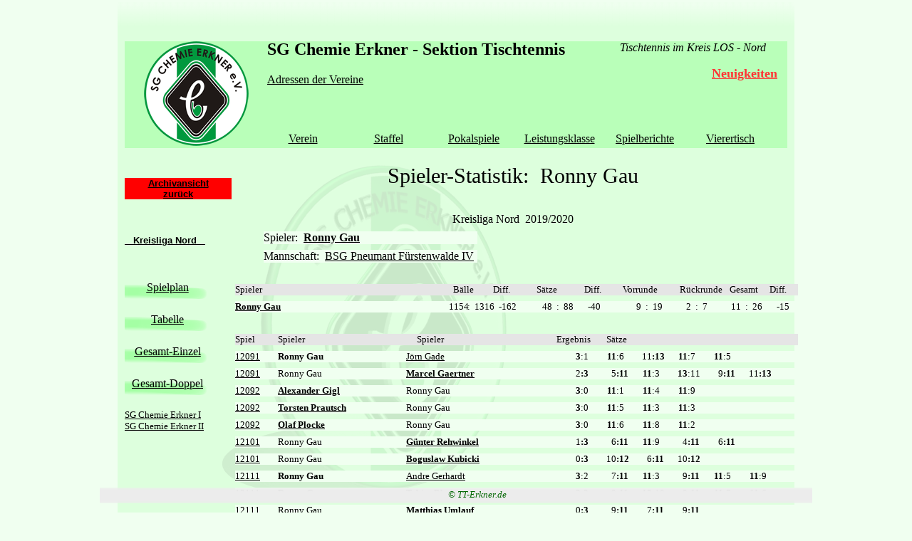

--- FILE ---
content_type: text/html; charset=UTF-8
request_url: https://tt-erkner.de/?staffel=45&cat=stat&spieler=2770&LID=33&archiv=33
body_size: 4763
content:

<!DOCTYPE html PUBLIC "-//W3C//DTD XHTML 1.0 Transitional//EN" "http://www.w3.org/TR/xhtml1/DTD/xhtml1-transitional.dtd">
<html xmlns="http://www.w3.org/1999/xhtml">
<head>
<meta http-equiv="cache-control" content="max-age=0" />
<meta http-equiv="cache-control" content="no-cache" />
 <meta http-equiv="expires" content="0" />
 <meta http-equiv="expires" content="Tue, 01 Jan 1980 1:00:00 GMT" />
 <meta http-equiv="pragma" content="no-cache" />

<meta http-equiv="Content-Type" content="text/html; charset=utf-8" />
<title>TT-Erkner.de</title><link rel="shortcut icon" href="images/test.ico" >
<link href="inc/erkner-neu-style.css" rel="stylesheet" type="text/css" />
<link href="inc/oben.css" rel="stylesheet" type="text/css" />
<style type="text/css">
#status_login_feld {
	position: fixed;
	width: 280px;
	height: 80px;
display: none;	margin-top: -110px;
	background-color: #F4F4F4;
	padding-top: 10px;
}
</style>
</head>


<body>
<div id="haupt">



<div id="oben"><div id="obenfix">
﻿<html>
<head>
<style type="text/css">
a:link {
	color: #000000;
}
a:visited {
	color: #000000;
}
a:hover {
	color: #FF0000;
}
a:active {
	color: #000000;
}
a img {border: none; }
</style>

<link href="inc/oben.css" rel="stylesheet" type="text/css">
</head>
<body>

<div id="obenneurahmen">
<div id="obenneuheader"></div>
<div class="hintergrund" id="obenneuumschluss">

        <div id="obenneueinschluss">
      
             <div id="obenneulogo">
				<a href="index.php">
             <object classid="clsid:d27cdb6e-ae6d-11cf-96b8-444553540000" width="140" height="140" id="logo" align="middle">
				<param name="movie" value="images/logo.swf" />
				<param name="quality" value="high" />
				<param name="bgcolor" value="#ffffff" />
				<param name="play" value="true" />
				<param name="loop" value="true" />
				<param name="wmode" value="transparent" />
				<param name="scale" value="showall" />
				<param name="menu" value="true" />
				<param name="devicefont" value="false" />
				<param name="salign" value="" />
				<param name="allowScriptAccess" value="sameDomain" />
				<!--[if !IE]>-->
				<object type="application/x-shockwave-flash" data="images/logo.swf" width="140" height="140">
					<param name="movie" value="images/logo.swf" />
					<param name="quality" value="high" />
					<param name="bgcolor" value="#ffffff" />
					<param name="play" value="true" />
					<param name="loop" value="true" />
					<param name="wmode" value="transparent" />
					<param name="scale" value="showall" />
					<param name="menu" value="true" />
					<param name="devicefont" value="false" />
					<param name="salign" value="" />
					<param name="allowScriptAccess" value="sameDomain" />
				<!--<![endif]-->
				<a href="index.php">
      <img src="images/logo.png" alt="TT-Erkner" name="LOGO" width="147" height="147" id="LOGO" />  </a>
				<!--[if !IE]>-->
				</object>
				<!--<![endif]-->
			</object>
                       
             </a>
        
             
             
             
             
             
             
             
             
             
          </div>
             <div id="obencontent">
             
                   <div id="obenneuueberschrift"><font face="Calligraphic 421 AT" ><i>Tischtennis im Kreis LOS - Nord</i></font></div>
             
                    <div id="obenneuflash">
                      <object classid="clsid:D27CDB6E-AE6D-11cf-96B8-444553540000" width="600" height="80" align="bottom" id="FlashID" tabindex="1" title="SG Chemie Erkner - Sektion Tischtennis">
                      <param name="movie" value="images/Titel.swf" />
                      <param name="quality" value="high" />
                      <param name="wmode" value="transparent" />
                      <param name="swfversion" value="9.0.45.0" />
                      <param name="expressinstall" value="Scripts/expressInstall.swf" />
                      <!--[if !IE]>-->
                      <object data="images/Titel.swf" type="application/x-shockwave-flash" width="600" height="100" align="bottom">
                        <!--<![endif]-->
                        <param name="quality" value="high" />
                        <param name="wmode" value="transparent" />
                        <param name="swfversion" value="9.0.45.0" />
                        <param name="expressinstall" value="Scripts/expressInstall.swf" />
                          <h2>SG Chemie Erkner - Sektion Tischtennis</h2>
                        <!--[if !IE]>-->
                        </object>
                      <!--<![endif]-->
                    </object>

	<div><a href="index.php?link=verein&cat=adressen_der_vereine">Adressen der Vereine</a></div>
                    </div>
                    
                    <div id="oben_links">
                        <div class="k_oben_links"><a href="index.php?link=verein">Verein</a></div>
                        <div class="k_oben_links" id="link_oben_mannschaft">
                        <div id="link_oben_mannschaft_text"><u>Staffel</u></div>  
                        <div id="auswahlmannschaft">
                        <a href="?staffel=54" alt="Kreisliga Nord">KL</a>&nbsp;&nbsp;&nbsp;&nbsp;<a href="?staffel=55" alt="1. Kreisklasse">1.KK</a>&nbsp;&nbsp;&nbsp;&nbsp;<a href="?staffel=56" alt="2. Kreisklasse">2.KK</a>&nbsp;&nbsp;&nbsp;&nbsp;<a href="?staffel=57" alt="3. Kreisklasse">3.KK</a>&nbsp;&nbsp;&nbsp;&nbsp;                        </div></div>
                        <div class="k_oben_links"><a href="index.php?link=pokal">Pokalspiele</a></div>
                        <div class="k_oben_links"><a href="index.php?link=leistungsklasse">Leistungsklasse</a></div>
                        <div class="k_oben_links"><a href="http://tischtennis-erkner.de.tl/" target="_blank">Spielberichte</a></div>
                        <div class="k_oben_links"><a href="index.php?link=vierertisch">Vierertisch</a></div>
                    </div>
              
             </div>
             <div style="clear:both">
             
                 	<div id="news">  
  						<div id="news-a"><center><u>Neuigkeiten</u></center></div>
  						<div id="news-b"> <div><p><img alt="" src="https://spielbericht.tt-erkner.de/data/Bilder/yiSSxhx9DGljbKdnzwKi.jpg" style="height:1500px; width:1000px" /></p>
</div></div>
 					</div>
             </div>
      </div>
</div>
</div>
</body>
</html>

 </div> </div>
<div class="hintergrund" id="komplettbereich-hinter">


  <div id="navi"><div id="navifix"><link href="inc/erkner-neu-style.css" rel="stylesheet" type="text/css">
<style type="text/css">
#linkslinks #linksrahmen #linksmannschaft a {
	display: block;
	height: 25px;
	width: 120px;
}
</style>
<div id="linkslinks">
  <div id="linksrahmen">
       <div id="linksuberschrift" style="background-color:red"><center>Archivansicht<br><a href="?staffel=45">zur&uuml;ck</a></center></div> <div id="linksuberschrift">&nbsp;&nbsp;&nbsp;Kreisliga Nord&nbsp;&nbsp;&nbsp;</div>     
     
     
     
	<div class="linkshinter" id="linksmannschaft"><a href="index.php?staffel=45&cat=spielplan&archiv=33">Spielplan</a></div>
	<div class="linkshinter" id="linksmannschaft"><a href="index.php?staffel=45&cat=tabelle&archiv=33">Tabelle</a></div>
     
     
	<div class="linkshinter" id="linksmannschaft"><a href="index.php?staffel=45&cat=gesamt-einzel&archiv=33">Gesamt-Einzel</a></div>
	<div class="linkshinter" id="linksmannschaft"><a href="index.php?staffel=45&cat=gesamt-doppel&archiv=33">Gesamt-Doppel</a></div>
 <div><font size="2"><a href="index.php?staffel=45&mannlink=6">SG Chemie Erkner I</a></font></div><div><font size="2"><a href="index.php?staffel=45&mannlink=7">SG Chemie Erkner II</a></font></div><div>&nbsp;<br>&nbsp;</div>    
    
  </div>
</div>
</div></div>
  <div id="inhalt"> 
<style type="text/css">

#blaa {
	display: table;
	margin: 0px;;
	border: 0px solid #000;
	padding: 0px;
}
.links {
	float: left;
}
#tab {
	width: 40px;
	margin-right: 30px;
	margin-left: 10px;
}
#tabdiff {
	width: 35px;
	text-align: left;
	margin-right: 20px;
	margin-left: 15px;
}
#tabdiffoben {
	width: 35px;
	text-align: right;
	margin-right: 20px;
	margin-left: 15px;
}
#tabges {
	width: 40px;
	text-align: right;
}
#tabsatz {
	width: 40px;
	text-align: center;
	margin-right: 7px;
}
#taberg {
	width: 80px;
	text-align: center;
}
#tabplatz {
	width: 30px;
}
#tabspielspieler {
	width: 45px;
}
#tabmann {
	width: 200px;
	text-align: left;
}
#von {
	text-align: right;
	width: 20px;
}
#vons {
	text-align: right;
	width: 15px;
}
#tabspieler {
	width: 230px;
	text-align: left;
}
#tabspielerallein {
	width: 300px;
	text-align: left;
}
#tabspieler2 {
	width: 200px;
	text-align: left;
	margin-left: 15px;
}
#tabspieler3 {
	width: 180px;
	text-align: left;
	margin-left: 15px;
}
#rahmentabelle {
	margin-top: 30px;
	font-size: small;
	margin-left: 10px;
}
#zu {
	text-align: right;
	width: 15px;
	margin-right: 35px;
}
#zus {
	text-align: left;
	width: 15px;
	margin-right: 20px;
}
#zu2 {
	text-align: right;
	width: 20px;
	margin-right: 15px;
}
#letzt {
	text-align: right;
	width: 10px;
}
</style>


<div id="blaa">
<div style="margin-bottom:35px;font-size:30px;" align="center">Spieler-Statistik:&nbsp;&nbsp;Ronny Gau</div>
<div align="center">Kreisliga Nord&nbsp;&nbsp;2019/2020</div>

<div align="left"><div style="clear:both; margin-top:8px;background-color:#f0fff0;width:300px;margin-left:50px;">Spieler:&nbsp;&nbsp;<a href="?staffel=45&cat=stat&spieler=2770&LID=33&archiv=33"><b>Ronny Gau</b></a></div><div style="clear:both; margin-top:8px;background-color:#f0fff0;width:300px;margin-left:50px;">Mannschaft:&nbsp;&nbsp;<a href="?staffel=45&cat=spielplan&manneinzel=BSG Pneumant Fürstenwalde IV&LID=33&archiv=33">BSG Pneumant Fürstenwalde IV</A></div></div>


<div id="rahmentabelle">
	<div style="background-color:#E5E5E5;">
    <div class="links" id="tabplatz"></div>
    <div class="links" id="tabspielerallein" align="center">Spieler</div>
     <div class="links" id="tabsatz">Bälle</div>
   	  <div class="links" id="tabdiff">Diff.</div>
     <div class="links" id="tabsatz">Sätze</div>
   	  <div class="links" id="tabdiffoben">Diff.</div>
     <div class="links" id="tab">Vorrunde</div>
   	  <div class="links" id="tab">Rückrunde</div>
   	  <div class="links" id="tabges">Gesamt</div>
   	  <div class="links" id="tabges">Diff.</div><div style="clear:both;"></div>
    </div>
    
    
    
    
<div style="clear:both; margin-top:8px;background-color:#f0fff0;"> <div class="links" id="tabspielerallein"><a href="?staffel=45&cat=stat&spieler=2770&LID=33&archiv=33"><b>Ronny Gau</b></a></div> <div class="links" id="von">1154</div> <div class="links" id="zu2">&nbsp;&nbsp;:&nbsp;&nbsp;1316</div> <div class="links" id="tabdiff">-162</div> <div class="links" id="von">48</div> <div class="links" id="zu2">&nbsp;&nbsp;:&nbsp;&nbsp;88</div> <div class="links" id="tabdiff">-40</div> <div class="links" id="von">9</div> <div class="links" id="zu">&nbsp;&nbsp;:&nbsp;&nbsp;19</div> <div class="links" id="von">2</div> <div class="links" id="zu">&nbsp;&nbsp;:&nbsp;&nbsp;7</div> <div class="links" id="von">11</div> <div class="links" id="zu">&nbsp;&nbsp;:&nbsp;&nbsp;26</div> <div class="links" id="letzt">-15</div> <div style="clear:both;"></div></div>	
</div>
<div id="rahmentabelle">	
  <div style="background-color:#E5E5E5;">
    <div class="links" id="tabspielspieler">Spiel</div>
    <div class="links" id="tabspieler3" align="center">Spieler</div>
   	 <div class="links" id="tabspieler3" align="center">Spieler</div>
   	  <div class="links" id="tabdiff"></div>
     <div class="links" id="taberg">Ergebnis</div>
     <div class="links" id="tabsatz">Sätze</div>
     <div class="links" id="tab"></div>
   	  <div class="links" id="tab"></div>
   	  <div class="links" id="tabges"></div><div style="clear:both;"></div>
    </div>
    
    
    
    
    
<div style="clear:both; margin-top:8px;background-color:#f0fff0;"> <div class="links" id="tabspielspieler"><a href="?staffel=45&cat=bericht&nummer=12091&LID=33&archiv=33">12091</a></div> <div class="links" id="tabspieler3"><b>Ronny Gau</a></b></div> <div class="links" id="tabspieler"><a class="schwarz"  href="?staffel=45&cat=stat&spieler=2791&LID=33&archiv=33">Jörn Gade</a></b></div><b> <div class="links" id="vons">3</b></div> <div class="links" id="zus">:1</b></div><b> <div class="links" id="vons">11</b></div> <div class="links" id="zus">:6</b></div> <div class="links" id="vons">11</b></div><b> <div class="links" id="zus">:13</b></div><b> <div class="links" id="vons">11</b></div> <div class="links" id="zus">:7</b></div><b> <div class="links" id="vons">11</b></div> <div class="links" id="zus">:5</b></div> <div style="clear:both;"></div></div><div style="clear:both; margin-top:8px;background-color:#f0fff0;"> <div class="links" id="tabspielspieler"><a href="?staffel=45&cat=bericht&nummer=12091&LID=33&archiv=33">12091</a></div> <div class="links" id="tabspieler3">Ronny Gau</a></b></div> <div class="links" id="tabspieler"><b><a class="schwarz"  href="?staffel=45&cat=stat&spieler=2776&LID=33&archiv=33">Marcel Gaertner</a></b></div> <div class="links" id="vons">2</b></div><b> <div class="links" id="zus">:3</b></div> <div class="links" id="vons">5</b></div><b> <div class="links" id="zus">:11</b></div><b> <div class="links" id="vons">11</b></div> <div class="links" id="zus">:3</b></div><b> <div class="links" id="vons">13</b></div> <div class="links" id="zus">:11</b></div> <div class="links" id="vons">9</b></div><b> <div class="links" id="zus">:11</b></div> <div class="links" id="vons">11</b></div><b> <div class="links" id="zus">:13</b></div> <div style="clear:both;"></div></div><div style="clear:both; margin-top:8px;background-color:#f0fff0;"> <div class="links" id="tabspielspieler"><a href="?staffel=45&cat=bericht&nummer=12092&LID=33&archiv=33">12092</a></div> <div class="links" id="tabspieler3"><b><a class="schwarz" href="?staffel=45&cat=stat&spieler=2744&LID=33&archiv=33">Alexander Gigl</a></b></div> <div class="links" id="tabspieler">Ronny Gau</a></b></div><b> <div class="links" id="vons">3</b></div> <div class="links" id="zus">:0</b></div><b> <div class="links" id="vons">11</b></div> <div class="links" id="zus">:1</b></div><b> <div class="links" id="vons">11</b></div> <div class="links" id="zus">:4</b></div><b> <div class="links" id="vons">11</b></div> <div class="links" id="zus">:9</b></div> <div style="clear:both;"></div></div><div style="clear:both; margin-top:8px;background-color:#f0fff0;"> <div class="links" id="tabspielspieler"><a href="?staffel=45&cat=bericht&nummer=12092&LID=33&archiv=33">12092</a></div> <div class="links" id="tabspieler3"><b><a class="schwarz" href="?staffel=45&cat=stat&spieler=2740&LID=33&archiv=33">Torsten Prautsch</a></b></div> <div class="links" id="tabspieler">Ronny Gau</a></b></div><b> <div class="links" id="vons">3</b></div> <div class="links" id="zus">:0</b></div><b> <div class="links" id="vons">11</b></div> <div class="links" id="zus">:5</b></div><b> <div class="links" id="vons">11</b></div> <div class="links" id="zus">:3</b></div><b> <div class="links" id="vons">11</b></div> <div class="links" id="zus">:3</b></div> <div style="clear:both;"></div></div><div style="clear:both; margin-top:8px;background-color:#f0fff0;"> <div class="links" id="tabspielspieler"><a href="?staffel=45&cat=bericht&nummer=12092&LID=33&archiv=33">12092</a></div> <div class="links" id="tabspieler3"><b><a class="schwarz" href="?staffel=45&cat=stat&spieler=2743&LID=33&archiv=33">Olaf Plocke</a></b></div> <div class="links" id="tabspieler">Ronny Gau</a></b></div><b> <div class="links" id="vons">3</b></div> <div class="links" id="zus">:0</b></div><b> <div class="links" id="vons">11</b></div> <div class="links" id="zus">:6</b></div><b> <div class="links" id="vons">11</b></div> <div class="links" id="zus">:8</b></div><b> <div class="links" id="vons">11</b></div> <div class="links" id="zus">:2</b></div> <div style="clear:both;"></div></div><div style="clear:both; margin-top:8px;background-color:#f0fff0;"> <div class="links" id="tabspielspieler"><a href="?staffel=45&cat=bericht&nummer=12101&LID=33&archiv=33">12101</a></div> <div class="links" id="tabspieler3">Ronny Gau</a></b></div> <div class="links" id="tabspieler"><b><a class="schwarz"  href="?staffel=45&cat=stat&spieler=2769&LID=33&archiv=33">Günter Rehwinkel</a></b></div> <div class="links" id="vons">1</b></div><b> <div class="links" id="zus">:3</b></div> <div class="links" id="vons">6</b></div><b> <div class="links" id="zus">:11</b></div><b> <div class="links" id="vons">11</b></div> <div class="links" id="zus">:9</b></div> <div class="links" id="vons">4</b></div><b> <div class="links" id="zus">:11</b></div> <div class="links" id="vons">6</b></div><b> <div class="links" id="zus">:11</b></div> <div style="clear:both;"></div></div><div style="clear:both; margin-top:8px;background-color:#f0fff0;"> <div class="links" id="tabspielspieler"><a href="?staffel=45&cat=bericht&nummer=12101&LID=33&archiv=33">12101</a></div> <div class="links" id="tabspieler3">Ronny Gau</a></b></div> <div class="links" id="tabspieler"><b><a class="schwarz"  href="?staffel=45&cat=stat&spieler=2768&LID=33&archiv=33">Boguslaw Kubicki</a></b></div> <div class="links" id="vons">0</b></div><b> <div class="links" id="zus">:3</b></div> <div class="links" id="vons">10</b></div><b> <div class="links" id="zus">:12</b></div> <div class="links" id="vons">6</b></div><b> <div class="links" id="zus">:11</b></div> <div class="links" id="vons">10</b></div><b> <div class="links" id="zus">:12</b></div> <div style="clear:both;"></div></div><div style="clear:both; margin-top:8px;background-color:#f0fff0;"> <div class="links" id="tabspielspieler"><a href="?staffel=45&cat=bericht&nummer=12111&LID=33&archiv=33">12111</a></div> <div class="links" id="tabspieler3"><b>Ronny Gau</a></b></div> <div class="links" id="tabspieler"><a class="schwarz"  href="?staffel=45&cat=stat&spieler=2752&LID=33&archiv=33">Andre Gerhardt</a></b></div><b> <div class="links" id="vons">3</b></div> <div class="links" id="zus">:2</b></div> <div class="links" id="vons">7</b></div><b> <div class="links" id="zus">:11</b></div><b> <div class="links" id="vons">11</b></div> <div class="links" id="zus">:3</b></div> <div class="links" id="vons">9</b></div><b> <div class="links" id="zus">:11</b></div><b> <div class="links" id="vons">11</b></div> <div class="links" id="zus">:5</b></div><b> <div class="links" id="vons">11</b></div> <div class="links" id="zus">:9</b></div> <div style="clear:both;"></div></div><div style="clear:both; margin-top:8px;background-color:#f0fff0;"> <div class="links" id="tabspielspieler"><a href="?staffel=45&cat=bericht&nummer=12111&LID=33&archiv=33">12111</a></div> <div class="links" id="tabspieler3"><b>Ronny Gau</a></b></div> <div class="links" id="tabspieler"><a class="schwarz"  href="?staffel=45&cat=stat&spieler=2750&LID=33&archiv=33">Tobias Blodau</a></b></div><b> <div class="links" id="vons">3</b></div> <div class="links" id="zus">:2</b></div> <div class="links" id="vons">9</b></div><b> <div class="links" id="zus">:11</b></div><b> <div class="links" id="vons">12</b></div> <div class="links" id="zus">:10</b></div> <div class="links" id="vons">9</b></div><b> <div class="links" id="zus">:11</b></div><b> <div class="links" id="vons">11</b></div> <div class="links" id="zus">:7</b></div><b> <div class="links" id="vons">11</b></div> <div class="links" id="zus">:6</b></div> <div style="clear:both;"></div></div><div style="clear:both; margin-top:8px;background-color:#f0fff0;"> <div class="links" id="tabspielspieler"><a href="?staffel=45&cat=bericht&nummer=12111&LID=33&archiv=33">12111</a></div> <div class="links" id="tabspieler3">Ronny Gau</a></b></div> <div class="links" id="tabspieler"><b><a class="schwarz"  href="?staffel=45&cat=stat&spieler=2749&LID=33&archiv=33">Matthias Umlauf</a></b></div> <div class="links" id="vons">0</b></div><b> <div class="links" id="zus">:3</b></div> <div class="links" id="vons">9</b></div><b> <div class="links" id="zus">:11</b></div> <div class="links" id="vons">7</b></div><b> <div class="links" id="zus">:11</b></div> <div class="links" id="vons">9</b></div><b> <div class="links" id="zus">:11</b></div> <div style="clear:both;"></div></div><div style="clear:both; margin-top:8px;background-color:#f0fff0;"> <div class="links" id="tabspielspieler"><a href="?staffel=45&cat=bericht&nummer=12111&LID=33&archiv=33">12111</a></div> <div class="links" id="tabspieler3"><b>Ronny Gau</a></b></div> <div class="links" id="tabspieler"><a class="schwarz"  href="?staffel=45&cat=stat&spieler=2751&LID=33&archiv=33">Bernd Blodau</a></b></div><b> <div class="links" id="vons">3</b></div> <div class="links" id="zus">:2</b></div><b> <div class="links" id="vons">11</b></div> <div class="links" id="zus">:9</b></div> <div class="links" id="vons">7</b></div><b> <div class="links" id="zus">:11</b></div> <div class="links" id="vons">4</b></div><b> <div class="links" id="zus">:11</b></div><b> <div class="links" id="vons">11</b></div> <div class="links" id="zus">:5</b></div><b> <div class="links" id="vons">11</b></div> <div class="links" id="zus">:7</b></div> <div style="clear:both;"></div></div><div style="clear:both; margin-top:8px;background-color:#f0fff0;"> <div class="links" id="tabspielspieler"><a href="?staffel=45&cat=bericht&nummer=12114&LID=33&archiv=33">12114</a></div> <div class="links" id="tabspieler3">Ronny Gau</a></b></div> <div class="links" id="tabspieler"><b><a class="schwarz"  href="?staffel=45&cat=stat&spieler=2758&LID=33&archiv=33">Alexander Heinze</a></b></div> <div class="links" id="vons">0</b></div><b> <div class="links" id="zus">:3</b></div> <div class="links" id="vons">5</b></div><b> <div class="links" id="zus">:11</b></div> <div class="links" id="vons">13</b></div><b> <div class="links" id="zus">:15</b></div> <div class="links" id="vons">5</b></div><b> <div class="links" id="zus">:11</b></div> <div style="clear:both;"></div></div><div style="clear:both; margin-top:8px;background-color:#f0fff0;"> <div class="links" id="tabspielspieler"><a href="?staffel=45&cat=bericht&nummer=12114&LID=33&archiv=33">12114</a></div> <div class="links" id="tabspieler3">Ronny Gau</a></b></div> <div class="links" id="tabspieler"><b><a class="schwarz"  href="?staffel=45&cat=stat&spieler=2759&LID=33&archiv=33">Daniel Priebe</a></b></div> <div class="links" id="vons">1</b></div><b> <div class="links" id="zus">:3</b></div><b> <div class="links" id="vons">11</b></div> <div class="links" id="zus">:4</b></div> <div class="links" id="vons">7</b></div><b> <div class="links" id="zus">:11</b></div> <div class="links" id="vons">11</b></div><b> <div class="links" id="zus">:13</b></div> <div class="links" id="vons">3</b></div><b> <div class="links" id="zus">:11</b></div> <div style="clear:both;"></div></div><div style="clear:both; margin-top:8px;background-color:#f0fff0;"> <div class="links" id="tabspielspieler"><a href="?staffel=45&cat=bericht&nummer=12114&LID=33&archiv=33">12114</a></div> <div class="links" id="tabspieler3">Ronny Gau</a></b></div> <div class="links" id="tabspieler"><b><a class="schwarz"  href="?staffel=45&cat=stat&spieler=2761&LID=33&archiv=33">Robert Radke</a></b></div> <div class="links" id="vons">2</b></div><b> <div class="links" id="zus">:3</b></div><b> <div class="links" id="vons">11</b></div> <div class="links" id="zus">:2</b></div> <div class="links" id="vons">6</b></div><b> <div class="links" id="zus">:11</b></div> <div class="links" id="vons">6</b></div><b> <div class="links" id="zus">:11</b></div><b> <div class="links" id="vons">11</b></div> <div class="links" id="zus">:7</b></div> <div class="links" id="vons">10</b></div><b> <div class="links" id="zus">:12</b></div> <div style="clear:both;"></div></div><div style="clear:both; margin-top:8px;background-color:#f0fff0;"> <div class="links" id="tabspielspieler"><a href="?staffel=45&cat=bericht&nummer=12121&LID=33&archiv=33">12121</a></div> <div class="links" id="tabspieler3">Ronny Gau</a></b></div> <div class="links" id="tabspieler"><b><a class="schwarz"  href="?staffel=45&cat=stat&spieler=2747&LID=33&archiv=33">Carmen Lehmann</a></b></div> <div class="links" id="vons">1</b></div><b> <div class="links" id="zus">:3</b></div><b> <div class="links" id="vons">11</b></div> <div class="links" id="zus">:8</b></div> <div class="links" id="vons">7</b></div><b> <div class="links" id="zus">:11</b></div> <div class="links" id="vons">7</b></div><b> <div class="links" id="zus">:11</b></div> <div class="links" id="vons">8</b></div><b> <div class="links" id="zus">:11</b></div> <div style="clear:both;"></div></div><div style="clear:both; margin-top:8px;background-color:#f0fff0;"> <div class="links" id="tabspielspieler"><a href="?staffel=45&cat=bericht&nummer=12121&LID=33&archiv=33">12121</a></div> <div class="links" id="tabspieler3">Ronny Gau</a></b></div> <div class="links" id="tabspieler"><b><a class="schwarz"  href="?staffel=45&cat=stat&spieler=2745&LID=33&archiv=33">Sven Engelmann</a></b></div> <div class="links" id="vons">0</b></div><b> <div class="links" id="zus">:3</b></div> <div class="links" id="vons">5</b></div><b> <div class="links" id="zus">:11</b></div> <div class="links" id="vons">7</b></div><b> <div class="links" id="zus">:11</b></div> <div class="links" id="vons">6</b></div><b> <div class="links" id="zus">:11</b></div> <div style="clear:both;"></div></div><div style="clear:both; margin-top:8px;background-color:#f0fff0;"> <div class="links" id="tabspielspieler"><a href="?staffel=45&cat=bericht&nummer=12121&LID=33&archiv=33">12121</a></div> <div class="links" id="tabspieler3">Ronny Gau</a></b></div> <div class="links" id="tabspieler"><b><a class="schwarz"  href="?staffel=45&cat=stat&spieler=2746&LID=33&archiv=33">Michael Damm</a></b></div> <div class="links" id="vons">0</b></div><b> <div class="links" id="zus">:3</b></div> <div class="links" id="vons">7</b></div><b> <div class="links" id="zus">:11</b></div> <div class="links" id="vons">12</b></div><b> <div class="links" id="zus">:14</b></div> <div class="links" id="vons">3</b></div><b> <div class="links" id="zus">:11</b></div> <div style="clear:both;"></div></div><div style="clear:both; margin-top:8px;background-color:#f0fff0;"> <div class="links" id="tabspielspieler"><a href="?staffel=45&cat=bericht&nummer=12125&LID=33&archiv=33">12125</a></div> <div class="links" id="tabspieler3"><b><a class="schwarz" href="?staffel=45&cat=stat&spieler=2764&LID=33&archiv=33">Felix Schindler</a></b></div> <div class="links" id="tabspieler">Ronny Gau</a></b></div><b> <div class="links" id="vons">3</b></div> <div class="links" id="zus">:0</b></div><b> <div class="links" id="vons">13</b></div> <div class="links" id="zus">:11</b></div><b> <div class="links" id="vons">12</b></div> <div class="links" id="zus">:10</b></div><b> <div class="links" id="vons">12</b></div> <div class="links" id="zus">:10</b></div> <div style="clear:both;"></div></div><div style="clear:both; margin-top:8px;background-color:#f0fff0;"> <div class="links" id="tabspielspieler"><a href="?staffel=45&cat=bericht&nummer=12125&LID=33&archiv=33">12125</a></div> <div class="links" id="tabspieler3"><b><a class="schwarz" href="?staffel=45&cat=stat&spieler=2864&LID=33&archiv=33">Hartmut Gaertner</a></b></div> <div class="links" id="tabspieler">Ronny Gau</a></b></div><b> <div class="links" id="vons">3</b></div> <div class="links" id="zus">:0</b></div><b> <div class="links" id="vons">11</b></div> <div class="links" id="zus">:4</b></div><b> <div class="links" id="vons">11</b></div> <div class="links" id="zus">:5</b></div><b> <div class="links" id="vons">13</b></div> <div class="links" id="zus">:11</b></div> <div style="clear:both;"></div></div><div style="clear:both; margin-top:8px;background-color:#f0fff0;"> <div class="links" id="tabspielspieler"><a href="?staffel=45&cat=bericht&nummer=12125&LID=33&archiv=33">12125</a></div> <div class="links" id="tabspieler3"><b><a class="schwarz" href="?staffel=45&cat=stat&spieler=2848&LID=33&archiv=33">Marcel Gaertner</a></b></div> <div class="links" id="tabspieler">Ronny Gau</a></b></div><b> <div class="links" id="vons">3</b></div> <div class="links" id="zus">:2</b></div><b> <div class="links" id="vons">11</b></div> <div class="links" id="zus">:5</b></div> <div class="links" id="vons">9</b></div><b> <div class="links" id="zus">:11</b></div><b> <div class="links" id="vons">13</b></div> <div class="links" id="zus">:11</b></div> <div class="links" id="vons">7</b></div><b> <div class="links" id="zus">:11</b></div><b> <div class="links" id="vons">11</b></div> <div class="links" id="zus">:8</b></div> <div style="clear:both;"></div></div><div style="clear:both; margin-top:8px;background-color:#f0fff0;"> <div class="links" id="tabspielspieler"><a href="?staffel=45&cat=bericht&nummer=12131&LID=33&archiv=33">12131</a></div> <div class="links" id="tabspieler3"><b>Ronny Gau</a></b></div> <div class="links" id="tabspieler"><a class="schwarz"  href="?staffel=45&cat=stat&spieler=2869&LID=33&archiv=33">Bernd Ramsperger</a></b></div><b> <div class="links" id="vons">3</b></div> <div class="links" id="zus">:0</b></div><b> <div class="links" id="vons">11</b></div> <div class="links" id="zus">:4</b></div><b> <div class="links" id="vons">11</b></div> <div class="links" id="zus">:8</b></div><b> <div class="links" id="vons">11</b></div> <div class="links" id="zus">:6</b></div> <div style="clear:both;"></div></div><div style="clear:both; margin-top:8px;background-color:#f0fff0;"> <div class="links" id="tabspielspieler"><a href="?staffel=45&cat=bericht&nummer=12131&LID=33&archiv=33">12131</a></div> <div class="links" id="tabspieler3"><b>Ronny Gau</a></b></div> <div class="links" id="tabspieler"><a class="schwarz"  href="?staffel=45&cat=stat&spieler=2757&LID=33&archiv=33">Thomas Gebert</a></b></div><b> <div class="links" id="vons">3</b></div> <div class="links" id="zus">:1</b></div><b> <div class="links" id="vons">11</b></div> <div class="links" id="zus">:8</b></div> <div class="links" id="vons">9</b></div><b> <div class="links" id="zus">:11</b></div><b> <div class="links" id="vons">11</b></div> <div class="links" id="zus">:9</b></div><b> <div class="links" id="vons">11</b></div> <div class="links" id="zus">:5</b></div> <div style="clear:both;"></div></div><div style="clear:both; margin-top:8px;background-color:#f0fff0;"> <div class="links" id="tabspielspieler"><a href="?staffel=45&cat=bericht&nummer=12133&LID=33&archiv=33">12133</a></div> <div class="links" id="tabspieler3"><b><a class="schwarz" href="?staffel=45&cat=stat&spieler=2736&LID=33&archiv=33">Marco Lufter</a></b></div> <div class="links" id="tabspieler">Ronny Gau</a></b></div><b> <div class="links" id="vons">3</b></div> <div class="links" id="zus">:0</b></div><b> <div class="links" id="vons">11</b></div> <div class="links" id="zus">:5</b></div><b> <div class="links" id="vons">11</b></div> <div class="links" id="zus">:7</b></div><b> <div class="links" id="vons">11</b></div> <div class="links" id="zus">:2</b></div> <div style="clear:both;"></div></div><div style="clear:both; margin-top:8px;background-color:#f0fff0;"> <div class="links" id="tabspielspieler"><a href="?staffel=45&cat=bericht&nummer=12133&LID=33&archiv=33">12133</a></div> <div class="links" id="tabspieler3"><a class="schwarz" href="?staffel=45&cat=stat&spieler=2738&LID=33&archiv=33">Stephan Schüler</a></b></div> <div class="links" id="tabspieler"><b>Ronny Gau</a></b></div> <div class="links" id="vons">1</b></div><b> <div class="links" id="zus">:3</b></div> <div class="links" id="vons">2</b></div><b> <div class="links" id="zus">:11</b></div> <div class="links" id="vons">7</b></div><b> <div class="links" id="zus">:11</b></div><b> <div class="links" id="vons">13</b></div> <div class="links" id="zus">:11</b></div> <div class="links" id="vons">8</b></div><b> <div class="links" id="zus">:11</b></div> <div style="clear:both;"></div></div><div style="clear:both; margin-top:8px;background-color:#f0fff0;"> <div class="links" id="tabspielspieler"><a href="?staffel=45&cat=bericht&nummer=12133&LID=33&archiv=33">12133</a></div> <div class="links" id="tabspieler3"><b><a class="schwarz" href="?staffel=45&cat=stat&spieler=2737&LID=33&archiv=33">Michael Schüler</a></b></div> <div class="links" id="tabspieler">Ronny Gau</a></b></div><b> <div class="links" id="vons">3</b></div> <div class="links" id="zus">:1</b></div><b> <div class="links" id="vons">11</b></div> <div class="links" id="zus">:8</b></div><b> <div class="links" id="vons">11</b></div> <div class="links" id="zus">:2</b></div> <div class="links" id="vons">8</b></div><b> <div class="links" id="zus">:11</b></div><b> <div class="links" id="vons">12</b></div> <div class="links" id="zus">:10</b></div> <div style="clear:both;"></div></div><div style="clear:both; margin-top:8px;background-color:#f0fff0;"> <div class="links" id="tabspielspieler"><a href="?staffel=45&cat=bericht&nummer=12140&LID=33&archiv=33">12140</a></div> <div class="links" id="tabspieler3"><a class="schwarz" href="?staffel=45&cat=stat&spieler=2781&LID=33&archiv=33">Stefan Hegenbarth</a></b></div> <div class="links" id="tabspieler"><b>Ronny Gau</a></b></div> <div class="links" id="vons">0</b></div><b> <div class="links" id="zus">:3</b></div> <div class="links" id="vons">7</b></div><b> <div class="links" id="zus">:11</b></div> <div class="links" id="vons">7</b></div><b> <div class="links" id="zus">:11</b></div> <div class="links" id="vons">6</b></div><b> <div class="links" id="zus">:11</b></div> <div style="clear:both;"></div></div><div style="clear:both; margin-top:8px;background-color:#f0fff0;"> <div class="links" id="tabspielspieler"><a href="?staffel=45&cat=bericht&nummer=12140&LID=33&archiv=33">12140</a></div> <div class="links" id="tabspieler3">kampflos</a></b></div> <div class="links" id="tabspieler"><b>Ronny Gau</a></b></div> <div class="links" id="vons">0</b></div><b> <div class="links" id="zus">:3</b></div> <div class="links" id="vons">0</b></div><b> <div class="links" id="zus">:11</b></div> <div class="links" id="vons">0</b></div><b> <div class="links" id="zus">:11</b></div> <div class="links" id="vons">0</b></div><b> <div class="links" id="zus">:11</b></div> <div style="clear:both;"></div></div><div style="clear:both; margin-top:8px;background-color:#f0fff0;"> <div class="links" id="tabspielspieler"><a href="?staffel=45&cat=bericht&nummer=12140&LID=33&archiv=33">12140</a></div> <div class="links" id="tabspieler3"><b><a class="schwarz" href="?staffel=45&cat=stat&spieler=2780&LID=33&archiv=33">Felix Rebsch</a></b></div> <div class="links" id="tabspieler">Ronny Gau</a></b></div><b> <div class="links" id="vons">3</b></div> <div class="links" id="zus">:1</b></div><b> <div class="links" id="vons">11</b></div> <div class="links" id="zus">:3</b></div> <div class="links" id="vons">8</b></div><b> <div class="links" id="zus">:11</b></div><b> <div class="links" id="vons">11</b></div> <div class="links" id="zus">:6</b></div><b> <div class="links" id="vons">12</b></div> <div class="links" id="zus">:10</b></div> <div style="clear:both;"></div></div><div style="clear:both; margin-top:8px;background-color:#f0fff0;"> <div class="links" id="tabspielspieler"><a href="?staffel=45&cat=bericht&nummer=12145&LID=33&archiv=33">12145</a></div> <div class="links" id="tabspieler3"><b><a class="schwarz" href="?staffel=45&cat=stat&spieler=2777&LID=33&archiv=33">Michael Kunert</a></b></div> <div class="links" id="tabspieler">Ronny Gau</a></b></div><b> <div class="links" id="vons">3</b></div> <div class="links" id="zus">:1</b></div><b> <div class="links" id="vons">11</b></div> <div class="links" id="zus">:8</b></div><b> <div class="links" id="vons">11</b></div> <div class="links" id="zus">:8</b></div> <div class="links" id="vons">9</b></div><b> <div class="links" id="zus">:11</b></div><b> <div class="links" id="vons">11</b></div> <div class="links" id="zus">:6</b></div> <div style="clear:both;"></div></div><div style="clear:both; margin-top:8px;background-color:#f0fff0;"> <div class="links" id="tabspielspieler"><a href="?staffel=45&cat=bericht&nummer=12145&LID=33&archiv=33">12145</a></div> <div class="links" id="tabspieler3"><b><a class="schwarz" href="?staffel=45&cat=stat&spieler=2776&LID=33&archiv=33">Marcel Gaertner</a></b></div> <div class="links" id="tabspieler">Ronny Gau</a></b></div><b> <div class="links" id="vons">3</b></div> <div class="links" id="zus">:0</b></div><b> <div class="links" id="vons">11</b></div> <div class="links" id="zus">:7</b></div><b> <div class="links" id="vons">11</b></div> <div class="links" id="zus">:7</b></div><b> <div class="links" id="vons">11</b></div> <div class="links" id="zus">:6</b></div> <div style="clear:both;"></div></div><div style="clear:both; margin-top:8px;background-color:#f0fff0;"> <div class="links" id="tabspielspieler"><a href="?staffel=45&cat=bericht&nummer=12145&LID=33&archiv=33">12145</a></div> <div class="links" id="tabspieler3"><b><a class="schwarz" href="?staffel=45&cat=stat&spieler=2775&LID=33&archiv=33">Philipp Buttgereit</a></b></div> <div class="links" id="tabspieler">Ronny Gau</a></b></div><b> <div class="links" id="vons">3</b></div> <div class="links" id="zus">:1</b></div> <div class="links" id="vons">9</b></div><b> <div class="links" id="zus">:11</b></div><b> <div class="links" id="vons">11</b></div> <div class="links" id="zus">:9</b></div><b> <div class="links" id="vons">11</b></div> <div class="links" id="zus">:6</b></div><b> <div class="links" id="vons">11</b></div> <div class="links" id="zus">:8</b></div> <div style="clear:both;"></div></div><div style="clear:both; margin-top:8px;background-color:#f0fff0;"> <div class="links" id="tabspielspieler"><a href="?staffel=45&cat=bericht&nummer=12145&LID=33&archiv=33">12145</a></div> <div class="links" id="tabspieler3"><a class="schwarz" href="?staffel=45&cat=stat&spieler=2774&LID=33&archiv=33">Hartmut Gaertner</a></b></div> <div class="links" id="tabspieler"><b>Ronny Gau</a></b></div> <div class="links" id="vons">0</b></div><b> <div class="links" id="zus">:3</b></div> <div class="links" id="vons">7</b></div><b> <div class="links" id="zus">:11</b></div> <div class="links" id="vons">8</b></div><b> <div class="links" id="zus">:11</b></div> <div class="links" id="vons">7</b></div><b> <div class="links" id="zus">:11</b></div> <div style="clear:both;"></div></div><div style="clear:both; margin-top:8px;background-color:#f0fff0;"> <div class="links" id="tabspielspieler"><a href="?staffel=45&cat=bericht&nummer=12156&LID=33&archiv=33">12156</a></div> <div class="links" id="tabspieler3"><b><a class="schwarz" href="?staffel=45&cat=stat&spieler=2769&LID=33&archiv=33">Günter Rehwinkel</a></b></div> <div class="links" id="tabspieler">Ronny Gau</a></b></div><b> <div class="links" id="vons">3</b></div> <div class="links" id="zus">:1</b></div><b> <div class="links" id="vons">11</b></div> <div class="links" id="zus">:6</b></div> <div class="links" id="vons">4</b></div><b> <div class="links" id="zus">:11</b></div><b> <div class="links" id="vons">11</b></div> <div class="links" id="zus">:6</b></div><b> <div class="links" id="vons">11</b></div> <div class="links" id="zus">:3</b></div> <div style="clear:both;"></div></div><div style="clear:both; margin-top:8px;background-color:#f0fff0;"> <div class="links" id="tabspielspieler"><a href="?staffel=45&cat=bericht&nummer=12156&LID=33&archiv=33">12156</a></div> <div class="links" id="tabspieler3"><b><a class="schwarz" href="?staffel=45&cat=stat&spieler=2768&LID=33&archiv=33">Boguslaw Kubicki</a></b></div> <div class="links" id="tabspieler">Ronny Gau</a></b></div><b> <div class="links" id="vons">3</b></div> <div class="links" id="zus">:0</b></div><b> <div class="links" id="vons">11</b></div> <div class="links" id="zus">:4</b></div><b> <div class="links" id="vons">11</b></div> <div class="links" id="zus">:4</b></div><b> <div class="links" id="vons">15</b></div> <div class="links" id="zus">:13</b></div> <div style="clear:both;"></div></div><div style="clear:both; margin-top:8px;background-color:#f0fff0;"> <div class="links" id="tabspielspieler"><a href="?staffel=45&cat=bericht&nummer=12163&LID=33&archiv=33">12163</a></div> <div class="links" id="tabspieler3"><a class="schwarz" href="?staffel=45&cat=stat&spieler=2751&LID=33&archiv=33">Bernd Blodau</a></b></div> <div class="links" id="tabspieler"><b>Ronny Gau</a></b></div> <div class="links" id="vons">1</b></div><b> <div class="links" id="zus">:3</b></div> <div class="links" id="vons">8</b></div><b> <div class="links" id="zus">:11</b></div> <div class="links" id="vons">8</b></div><b> <div class="links" id="zus">:11</b></div><b> <div class="links" id="vons">11</b></div> <div class="links" id="zus">:9</b></div> <div class="links" id="vons">15</b></div><b> <div class="links" id="zus">:17</b></div> <div style="clear:both;"></div></div><div style="clear:both; margin-top:8px;background-color:#f0fff0;"> <div class="links" id="tabspielspieler"><a href="?staffel=45&cat=bericht&nummer=12163&LID=33&archiv=33">12163</a></div> <div class="links" id="tabspieler3"><b><a class="schwarz" href="?staffel=45&cat=stat&spieler=2750&LID=33&archiv=33">Tobias Blodau</a></b></div> <div class="links" id="tabspieler">Ronny Gau</a></b></div><b> <div class="links" id="vons">3</b></div> <div class="links" id="zus">:1</b></div><b> <div class="links" id="vons">11</b></div> <div class="links" id="zus">:8</b></div><b> <div class="links" id="vons">11</b></div> <div class="links" id="zus">:7</b></div> <div class="links" id="vons">9</b></div><b> <div class="links" id="zus">:11</b></div><b> <div class="links" id="vons">11</b></div> <div class="links" id="zus">:9</b></div> <div style="clear:both;"></div></div><div style="clear:both; margin-top:8px;background-color:#f0fff0;"> <div class="links" id="tabspielspieler"><a href="?staffel=45&cat=bericht&nummer=12163&LID=33&archiv=33">12163</a></div> <div class="links" id="tabspieler3"><b><a class="schwarz" href="?staffel=45&cat=stat&spieler=2749&LID=33&archiv=33">Matthias Umlauf</a></b></div> <div class="links" id="tabspieler">Ronny Gau</a></b></div><b> <div class="links" id="vons">3</b></div> <div class="links" id="zus">:0</b></div><b> <div class="links" id="vons">11</b></div> <div class="links" id="zus">:6</b></div><b> <div class="links" id="vons">11</b></div> <div class="links" id="zus">:5</b></div><b> <div class="links" id="vons">11</b></div> <div class="links" id="zus">:7</b></div> <div style="clear:both;"></div></div>    
    
</div>




</div>



    


</div>

</div>
<div id="footer"></div>
<div id="statusleiste">
  <div id="innerstatus">


    <!-- <div class="status_inner_einzeln" id="statuslog">
        LOGIN<div id="status_login_feld">
    <form action="/?staffel=45&cat=stat&spieler=2770&LID=33&archiv=33" method=post class=formular>
<table border="0">
<tr>
<td width="10">&nbsp;</td>
<td><font size=2>Benutzer:</font></td>
<td><input type=text name=Benutzer id=Benutzer size=15></td>
<td><input type=submit name=login value=login size=15></td>
</tr>
<tr>
<td>&nbsp</td>
<td><font size=2>Passwort:</font></td>
<td><input type=password name=Passwort id=passwort size=15></td>
<td align=center><a href=index.php?link=vergessen><font size=2 color=black>vergessen?</a></td>
</tr>
</table>

     <span style=" text-decoration: underline blink; font-weight: bolder;"><font color="#FF0000"></font></span>
</div>
        </div>
<div class="status_inner_einzeln" id="statusnav">
	
             <a href="index.php?link=regist">Registrieren</a>

            </div> -->

    <div id="statusdisc">© TT-Erkner.de</div>




  </div>




















</div>




<style type="text/css">
<!--
a:link.schwarz {color:#000000;text-decoration:underline}
a:visited.schwarz {color:#000000;ttext-decoration:underline}
a:active.schwarz {color:#000000;text-decoration:none}
a:hover.schwarz {color:#ff0000;text-decoration:underline}}
a:link {color:#4D4D4D;text-decoration:underline}
a:visited {color:#4D4D4D;ttext-decoration:underline}
a:active {color:#4D4D4D;text-decoration:none}
a:hover {color:#ff0000;text-decoration:underline}
//-->
</style>






</body>
</html>

--- FILE ---
content_type: text/css
request_url: https://tt-erkner.de/inc/erkner-neu-style.css
body_size: 1287
content:



@media (min-device-width: 1024px) {

.feuerbild
{
	height:300px;
}
#feuerdiv
{ 
margin-top:-750px;
margin-left:-60px;
position:fixed;
	width:200px;
	height:300px;
	z-index: 2;
}
#blaa {
	display: table;
	margin: 0px;
	padding: 0px;
}
#navi {
	width: 150;
	float: left;
	border: 0px dashed #999;
	position: absolute;
}
#navifix {
	width: 150px;
	float: left;
	border: 0px dashed #999;
	min-height: 400px;
	position: fixed;
}

.linkshinter {
	display: table-cell;
	height: 25px;
	width: 120px;
	border: 0px solid #000;
	background-image: url(../images/links.png);
	background-repeat: no-repeat;
	background-position: 0px 5px;
}
#linkslinks #linksrahmen #linksmannschaft {
	text-decoration: underline;
	vertical-align: text-top;
	width: 120px;
	height: 25px;
	text-align: center;
	cursor: pointer;
	clear: both;
	border: 0px solid #333;
	display: block;
	margin-bottom: 20px;
	margin-top: 10px;
}

.linkshinter:hover {
	display: table-cell;
	height: 25px;
	width: 120px;
	border: 0px solid #000;
	background-image: url(../images/links.png);
	background-repeat: no-repeat;
	background-position: 0px -20px;
}


#inhalt {
	width: 800px;
	position: static;
	height: auto;
	border: 0px solid #000;
	text-align: left;
	margin-left: 155px;
	min-height: 450px;
}
#haupt {
	height: auto;
	width: 950px;
	margin-right: auto;
	margin-left: auto;
}
#obenfix {
	width: 950px;
	height: 210px;
	z-index: 1;
	float: left;
	position: fixed;
}
#oben {
	width: 950px;
	height: 210px;
	z-index: 1;
	float: left;
}

body {
	background-color: #f0fff0;
	margin: 0px;
	left: 0px;
	top: 0px;
	right: 0px;
	bottom: 0px;
}
#komplettbereich {
	border: 0px solid #000;
	height: auto;
	-moz-border-radius: 15px;
	clear: both;
	float: none;
	padding-top: 20px;
}
#komplettbereich-hinter {
	border: 0px solid #000;
	height: auto;
	-moz-border-radius: 15px;
	clear: both;
	float: none;
	padding-top: 20px;
	background-image: url(../images/ghfh.png);
	background-repeat: no-repeat;
	background-position: 220px 220px;
	background-attachment: fixed;
}

#statusleiste {
	position: fixed;
	bottom: 10px;
	width: 1000px;
	height: 30px;
	margin-left: -500px;
	float: none;
	clear: both;
	left: 50%;
	background-image: url(../images/hinterstatus.png);
}


#innerstatus {
	height: 18px;
	margin-top: 7px;
	padding-left: 30px;
}
.status_inner_einzeln {
	text-align: center;
	width: 150px;
	height: 18px;
	display: block;
	border: 0px solid #000;
	float: left;
}
#statusleiste #innerstatus #statusdisc {
	width: 120px;
	display: block;
	float: left;
	margin-left: 440px;
	position: absolute;
	text-align: center;
	font-size: small;
	font-style: italic;
	color: #006600;
}








#footer {
	border: 0px solid #000;
	background-image: url(../images/fusshinter.png);
	background-repeat: repeat-x;
	height: 50px;
}
.hintergrund {
	background-color: #ddffdd;
}
#linksuberschrift {
	font-family: "Trebuchet MS", Arial, Helvetica, sans-serif;
	font-size: small;
	text-decoration: underline;
	font-style: normal;
	font-weight: bolder;
	display: block;
	margin-bottom: 50px;

}
#linksrahmen {
	margin-top: 20px;
	margin-left: 0px;
	width: 150px;
	padding-left: 10px;
	border: 0px solid #000;
}
#statusleiste #innerstatus #statuslog:hover >#status_login_feld {
	position: fixed;
	width: 280px;
	height: 80px;
	display: block;
	background-color: #F4F4F4;
	margin-top: -110px;
	padding-top: 10px;
}
#linkslinks #linksrahmen #linkseingelogt {
	float: left;
}
#registrierung {
	height: 300px;
	width: 600px;
	display: block;
	text-align: center;
	margin-top: 150px;
	font-family: "Palatino Linotype", "Book Antiqua", Palatino, serif;
	font-size: 24px;
}

#mannschaftlinks {
	width: 400px;
	float: left;
}
#mannschaftrechts {
	width: 320px;
	float: left;
	margin-left: 20px;
	margin-top: 65px;
}



}


@media (max-device-width: mobile) {
  body {
	background-color: #f0fff0;
  }
  #inhalt{
  }
.hintergrund {
	background-color: #ddffdd;
}
  #navi
  {
	  margin-top:100px;
	  font-size:20px;
  }
#navifix {
	width: 150px;
	float: left;
	border: 0px dashed #999;
	min-height: 400px;
}
#linkslinks #linksrahmen #linksmannschaft {
	text-decoration: underline;
	vertical-align: text-top;
	width: 120px;
	height: 25px;
	text-align: center;
	cursor: pointer;
	clear: both;
	border: 0px solid #333;
	display: block;
	margin-bottom: 20px;
	margin-top: 10px;
}
#statusleiste {
	position: static;
	bottom: 100px;
	margin-left:50px;
	height: 30px;
	width:800px;
	float: none;
	clear: both;
	background-image: url(../images/hinterstatus.png);
}

.status_inner_einzeln {
	text-align: center;
	width: 150px;
	height: 18px;
	display: block;
	border: 0px solid #000;
	float: left;
}
#statusleiste #innerstatus #statusdisc {
	width: 120px;
	display: block;
	float: left;
	margin-left: 440px;
	position: absolute;
	text-align: center;
	font-size: small;
	font-style: italic;
	color: #006600;
}



}


@media (max-device-width: 1024px) {
	
.feuerbild
{
	height:300px;
}
#feuerdiv
{ 
margin-top:-750px;
margin-left:-60px;
position:fixed;
	width:200px;
	height:300px;
	z-index: 2;
}
#blaa {
	display: table;
	margin: 0px;
	padding: 0px;
}
#navi {
	width: 150;
	float: left;
	border: 0px dashed #999;
}
#navifix {
	width: 150px;
	float: left;
	border: 0px dashed #999;
	min-height: 400px;
}

.linkshinter {
	display: table-cell;
	height: 25px;
	width: 120px;
	border: 0px solid #000;
	background-image: url(../images/links.png);
	background-repeat: no-repeat;
	background-position: 0px 5px;
}
#linkslinks #linksrahmen #linksmannschaft {
	text-decoration: underline;
	vertical-align: text-top;
	width: 120px;
	height: 25px;
	text-align: center;
	cursor: pointer;
	clear: both;
	border: 0px solid #333;
	display: block;
	margin-bottom: 20px;
	margin-top: 10px;
}

.linkshinter:hover {
	display: table-cell;
	height: 25px;
	width: 120px;
	border: 0px solid #000;
	background-image: url(../images/links.png);
	background-repeat: no-repeat;
	background-position: 0px -20px;
}


#inhalt {
	width: 800px;
	height: auto;
	border: 0px solid #000;
	text-align: left;
	margin-left: 155px;
	min-height: 450px;
}
#haupt {
	height: auto;
	width: 950px;
	margin-right: auto;
	margin-left: auto;
}
#obenfix {
	width: 950px;
	height: 250px;
	z-index: 1;
	float: left;
}
#oben {
	width: 950px;
	height: 250px;
	z-index: 1;
	float: left;
}

body {
	background-color: #f0fff0;
	margin: 0px;
	left: 0px;
	top: 0px;
	right: 0px;
	bottom: 0px;
}
#komplettbereich {
	border: 0px solid #000;
	height: auto;
	-moz-border-radius: 15px;
	clear: both;
	float: none;
	padding-top: 20px;
}
#komplettbereich-hinter {
	border: 0px solid #000;
	height: auto;
	-moz-border-radius: 15px;
	clear: both;
	float: none;
	padding-top: 20px;
	background-image: url(../images/ghfh.png);
	background-repeat: no-repeat;
	background-position: 220px 220px;
	background-attachment: fixed;
}

#statusleiste {
	position: fixed;
	bottom: 10px;
	width: 1000px;
	height: 30px;
	margin-left: -500px;
	float: none;
	clear: both;
	left: 50%;
	background-image: url(../images/hinterstatus.png);
}


#innerstatus {
	height: 18px;
	margin-top: 7px;
	padding-left: 30px;
}
.status_inner_einzeln {
	text-align: center;
	width: 150px;
	height: 18px;
	display: block;
	border: 0px solid #000;
	float: left;
}
#statusleiste #innerstatus #statusdisc {
	width: 120px;
	display: block;
	float: left;
	margin-left: 440px;
	position: absolute;
	text-align: center;
	font-size: small;
	font-style: italic;
	color: #006600;
}








#footer {
	border: 0px solid #000;
	background-image: url(../images/fusshinter.png);
	background-repeat: repeat-x;
	height: 50px;
}
.hintergrund {
	background-color: #ddffdd;
}
#linksuberschrift {
	font-family: "Trebuchet MS", Arial, Helvetica, sans-serif;
	font-size: small;
	text-decoration: underline;
	font-style: normal;
	font-weight: bolder;
	display: block;
	margin-bottom: 50px;

}
#linksrahmen {
	margin-top: 20px;
	margin-left: 0px;
	width: 150px;
	padding-left: 10px;
	border: 0px solid #000;
}
#statusleiste #innerstatus #statuslog:hover >#status_login_feld {
	position: fixed;
	width: 280px;
	height: 80px;
	display: block;
	background-color: #F4F4F4;
	margin-top: -110px;
	padding-top: 10px;
}
#linkslinks #linksrahmen #linkseingelogt {
	float: left;
}
#registrierung {
	height: 300px;
	width: 600px;
	display: block;
	text-align: center;
	margin-top: 150px;
	font-family: "Palatino Linotype", "Book Antiqua", Palatino, serif;
	font-size: 24px;
}

#mannschaftlinks {
	width: 400px;
	float: left;
}
#mannschaftrechts {
	width: 320px;
	float: left;
	margin-left: 20px;
	margin-top: 65px;
}


}

--- FILE ---
content_type: text/css
request_url: https://tt-erkner.de/inc/oben.css
body_size: 1100
content:
@media (min-device-width: 1024px) {
  @charset "utf-8";
  #obeneinschluss {
    background-color: #b9ffb9;
    height: 150px;
    border: 0px groove #000;
  }
  #obenumschluss {
    padding: 10px;
    border: 0px solid #000;
  }
  #obenueberschrift {
    height: 105px;
    text-align: center;
    left: 200px;
    float: none;
    clear: both;
    position: relative;
    width: 750px;
    top: -155px;
  }
  #umflash {
    position: absolute;
    margin-top: -20px;
  }

  #obenlinks {
    text-align: center;
    height: 50px;
    width: 750px;
    position: relative;
    left: 200px;
    top: -155px;
  }

  #obenrahmen {
    width: 950px;
    margin-right: auto;
    margin-left: auto;
    height: 200px;
    margin-top: 15px;
  }

  #obenheader {
    background-image: url(../images/ueberkopfhinter.png);
    background-repeat: repeat-x;
    height: 50px;
  }

  #obenlogo {
    float: left;
    width: 200px;
    text-align: center;
    vertical-align: top;
    height: 155px;
  }

  #obenneueinschluss {
    background-color: #b9ffb9;
    height: 150px;
    border: 0px groove #000;
  }
  #obenneuumschluss {
    padding: 10px;
    margin-top: -20px;
  }

  #obenneurahmen {
    width: 950px;
    margin-right: auto;
    margin-left: auto;
    margin-top: -30px;
  }
  #obenneuflash {
    margin-top: -20px;
  }

  #obenneuueberschrift {
    text-align: right;
    width: 700px;
  }
  #obenneuflash {
    margin-top: -40px;
    margin-bottom: 30px;
    height: 100px;
  }

  #obenneulinks {
    text-align: left;
    height: 150px;
    width: 760px;
    position: relative;
    left: 190px;
    top: -155px;
    font-weight: lighter;
    font-size: medium;
    font-style: normal;
    font-family: "Times New Roman", Times, serif;
  }
  #obenneuheader {
    background-image: url(../images/ueberkopfhinter.png);
    background-repeat: repeat-x;
    height: 80px;
    background-color: #f0fff0;
    background-position: -15px;
  }
  #obenneulogo {
    width: 200px;
    text-align: center;
    height: 155px;
    float: left;
  }
  #obenneueinschluss #obenneuueberschrift p font {
    margin-left: 450px;
  }
  .novoben {
    position: relative;
    width: 120px;
    background-color: #099;
    text-align: center;
    float: left;
    margin-bottom: 0px;
    z-index: 60;
  }
  #mann:hover {
    height: 50px;
    position: relative;
    float: left;
    z-index: 60;
  }
  #obencontent {
    float: left;
  }
  #oben_links {
  }
  .k_oben_links {
    float: left;
    width: 100px;
    text-align: center;
    height: auto;
    margin-right: 20px;
  }
  #auswahlmannschaft {
    width: 400px;
    text-align: center;
    height: 100px;
    clear: both;
    margin-left: -150px;
    display: none;
  }
  #link_oben_mannschaft:hover #auswahlmannschaft {
    width: 400px;
    text-align: center;
    height: 20px;
    clear: both;
    margin-left: -150px;
    display: block;
    padding-top: 0px;
  }

  #link_oben_mannschaft_text {
    clear: both;
    display: block;
    width: 100px;
  }
  .newsklasse {
  }

  #news-b {
    opacity: 0;
    -webkit-transition: opacity 0.5s ease-in-out;
    -moz-transition: opacity 0.5 ease-in-out;
    -ms-transition: opacity 0.5 ease-in-out;
    -o-transition: opacity 0.5 ease-in-out;
    transition: opacity 0.5 ease-in-out;
    overflow: scroll;
  }
  #news:hover #news-b {
    display: block;
    opacity: 1;
    -webkit-transition: opacity 2s ease-in-out;
    -moz-transition: opacity 2s ease-in-out;
    -ms-transition: opacity 2s ease-in-out;
    -o-transition: opacity 2s ease-in-out;
    transition: opacity 2s ease-in-out;
    overflow: scroll;
    height: 458px;
    width: 930px;
    margin-top: 20px;
  }
  #news-a {
    font-size: large;
    color: #f33;
    text-decoration: underline;
    font-weight: bolder;
  }

  #news {
    width: 120px;
    height: 22px;
    z-index: 80;
    -webkit-transition: all 1s ease-in-out;
    -moz-transition: all 1s ease-in-out;
    -ms-transition: all 1s ease-in-out;
    -o-transition: all 1s ease-in-out;
    transition: all 1s ease-in-out;
    overflow: hidden;
    float: right;
    top: -120px;
    position: relative;
  }
  #news:hover {
    width: 930px;
    height: 500px;
    z-index: 50;
    -webkit-transition: all 1s ease-in-out;
    -moz-transition: all 1s ease-in-out;
    -ms-transition: all 1s ease-in-out;
    -o-transition: all 1s ease-in-out;
    transition: all 1s ease-in-out;
    overflow: hidden;
    background-color: #27ed99;
  }
}

@media (max-device-width: 1024px) {
  @charset "utf-8";
  #obeneinschluss {
    background-color: #b9ffb9;
    height: 200px;
    border: 0px groove #000;
  }
  #obenumschluss {
    padding: 10px;
    border: 0px solid #000;
  }
  #obenueberschrift {
    height: 105px;
    text-align: center;
    left: 200px;
    float: none;
    clear: both;
    position: relative;
    width: 750px;
    top: -155px;
  }
  #umflash {
    margin-top: -20px;
  }

  #obenlinks {
    text-align: center;
    height: 50px;
    width: 750px;
    position: relative;
    left: 200px;
    top: -155px;
  }

  #obenrahmen {
    width: 950px;
    margin-right: auto;
    margin-left: auto;
    height: 250px;
    margin-top: 15px;
  }

  #obenheader {
    background-image: url(../images/ueberkopfhinter.png);
    background-repeat: repeat-x;
    height: 50px;
  }

  #obenlogo {
    float: left;
    width: 200px;
    text-align: center;
    vertical-align: top;
    height: 155px;
  }

  #obenneueinschluss {
    background-color: #b9ffb9;
    height: 150px;
    border: 0px groove #000;
  }
  #obenneuumschluss {
    padding: 10px;
    margin-top: -20px;
  }

  #obenneurahmen {
    width: 950px;
    margin-right: auto;
    margin-left: auto;
    margin-top: -30px;
  }
  #obenneuflash {
    margin-top: -20px;
  }

  #obenneuueberschrift {
    text-align: right;
    width: 700px;
  }
  #obenneuflash {
    margin-top: -40px;
    margin-bottom: 30px;
    height: 100px;
  }

  #obenneulinks {
    text-align: left;
    height: 150px;
    width: 760px;
    position: relative;
    left: 190px;
    top: -155px;
    font-weight: lighter;
    font-size: medium;
    font-style: normal;
    font-family: "Times New Roman", Times, serif;
  }
  #obenneuheader {
    background-image: url(../images/ueberkopfhinter.png);
    background-repeat: repeat-x;
    height: 80px;
    background-color: #f0fff0;
    background-position: -15px;
  }
  #obenneulogo {
    width: 200px;
    text-align: center;
    height: 155px;
    float: left;
  }
  #obenneueinschluss #obenneuueberschrift p font {
    margin-left: 450px;
  }
  .novoben {
    position: relative;
    width: 120px;
    background-color: #099;
    text-align: center;
    float: left;
    margin-bottom: 0px;
    z-index: 60;
  }
  #mann:hover {
    height: 50px;
    position: relative;
    float: left;
    z-index: 60;
  }
  #obencontent {
    float: left;
  }
  #oben_links {
  }
  .k_oben_links {
    float: left;
    width: 100px;
    text-align: center;
    height: auto;
    margin-right: 20px;
  }
  #auswahlmannschaft {
    width: 400px;
    text-align: center;
    height: 20px;
    clear: both;
    margin-left: -150px;
    display: block;
    padding-top: 0px;
  }

  #link_oben_mannschaft_text {
    clear: both;
    display: block;
    width: 100px;
  }
  #news {
    display: none;
  }
  #obenneueinschluss {
    background-color: #b9ffb9;
  }
}

@media (max-device-width: mobile) {
  #news {
    display: none;
  }
  #obenneueinschluss {
    background-color: #b9ffb9;
  }
}
